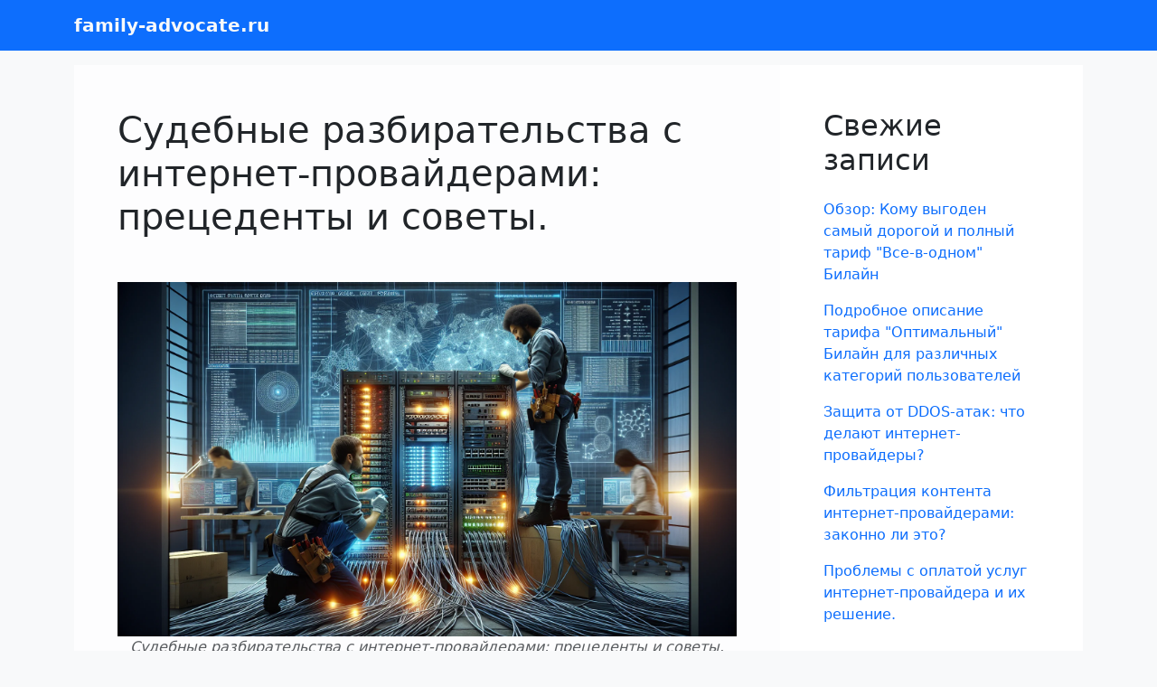

--- FILE ---
content_type: text/html; charset=utf-8
request_url: https://family-advocate.ru/
body_size: 12462
content:


<!DOCTYPE html>
<html lang="ru">
    <head>
        <meta charset="utf-8" />
        




    <title>
        
            
                Судебные разбирательства с интернет-провайдерами: прецеденты и советы.
            
        
    </title>
    <link rel="canonical" href="https://family-advocate.ru/">
    <meta name="description" content="Судебные разбирательства с интернет-провайдерами: прецеденты и советы."/>
    
    
        <link rel="icon" type="image/png" sizes="16x16" href="https://family-advocate.ru/media/images/favicons/6ecde73d70604fa2b15633e2851d67de.png">
    






<meta property="og:title" content="Судебные разбирательства с интернет-провайдерами: прецеденты и советы." />
<meta property="og:description" content="" />
<meta property="og:image" content="" />
<meta property="og:site_name" content="family-advocate.ru" />
<meta property="og:url" content="https://family-advocate.ru/" />
<meta property="og:type" content="website" />









<meta name="twitter:card" content="summary" />
<meta name="twitter:title" content="Судебные разбирательства с интернет-провайдерами: прецеденты и советы.">
<meta name="twitter:image" content="">
<meta name="twitter:description" content="">
<meta name="twitter:site" content="@" />






        <meta name="viewport" content="width=device-width, initial-scale=1" />

        

        <link href="https://cdn.jsdelivr.net/npm/bootstrap@5.3.5/dist/css/bootstrap.min.css" rel="stylesheet">
        
        <link href="/static/css/themes/theme_1.css" rel="stylesheet">
        
        

        <style>
            body {
                display: flex;
                flex-direction: column;
                min-height: 100vh;
                margin: 0;
            }

            main {
                flex: 1;
            }

            .content__main {
                width: 70%;
            }
            .content__additional {
                width: 30%;
                height: fit-content;
            }

            @media (max-width: 992px) {
                .content__main, .content__additional {
                    width: 100%;
                }
            }
        </style>
    </head>
    <body class="bg-light">
        <header>
    <nav class="navbar navbar-expand-lg bg-primary">
      <div class="container-fluid container-md">
        <a class="navbar-brand fw-bold text-light" href="/">
            
                family-advocate.ru
            
        </a>
        <button class="navbar-toggler" type="button" data-bs-toggle="collapse" data-bs-target="#navbarSupportedContent" aria-controls="navbarSupportedContent" aria-expanded="false" aria-label="Toggle navigation">
          <span class="navbar-toggler-icon"></span>
        </button>
        <div class="collapse navbar-collapse" id="navbarSupportedContent">
          <ul class="navbar-nav ms-auto mb-2 mb-lg-0">
            
          </ul>
        </div>
      </div>
    </nav>
</header>
        <main>
            <div class="container-fluid container-md my-3 my-5-lg py-3-lg">
                <div class="d-flex flex-lg-row flex-column gap-5">
                    <div class="content__main bg-body bg-opacity-75">
                        
<div>
    <article class="p-5">
        
          <h1 class="mb-5">Судебные разбирательства с интернет-провайдерами: прецеденты и советы.</h1>
          
    <div class="w-100 mt-3 mb-4">
        <figure class="w-100 m-0">
            <img
                class="w-100 h-auto d-block"
                src="https://family-advocate.ru/media/images/content/78e4e39f-ddf0-44a2-a435-9d9d861f0381.webp"
                loading="lazy"
                alt="Судебные разбирательства с интернет-провайдерами: прецеденты и советы."
            />
            
                <figcaption class="text-center text-muted fs-6 fst-italic">Судебные разбирательства с интернет-провайдерами: прецеденты и советы. рис. 1</figcaption>
            
        </figure>
    </div>

          <div>
              
                  <p>Многие пользователи, выбирая <a href="ссылка">[интернет дома в Москве](https://dominternet.ru/msk/)</a>, сталкиваются со сложностями, связанными с качеством предоставляемых услуг, скоростью соединения, а порой и с некорректным выставлением счетов. Все это может привести к серьезным правовым конфликтам между абонентом и провайдером. Когда обычные переговоры не помогают и терпение иссякает, некоторые люди решаются на крайний шаг – подачу иска в суд. Однако прежде чем обратиться к этому способу защиты прав, важно внимательно изучить ряд нюансов и подготовиться к процессу как в правовом, так и в психологическом плане. В данной статье мы рассмотрим примеры судебных споров с интернет-провайдерами, проанализируем ключевые аспекты законодательства и дадим советы тем, кто планирует защищать свои интересы в судебном порядке.</p>
<p>I. Основные причины судебных разбирательств<br>
Правовые конфликты между абонентами и интернет-провайдерами возникают по самым различным причинам. Чаще всего дело касается несоблюдения условий договора, проблем с оплатой и несоответствия фактической скорости интернет-соединения заявленной. Иногда в споре фигурируют вопросы безопасности, утечки персональных данных или нарушения конфиденциальности. Рассмотрим наиболее распространенные основания:</p>
<p>1) Несерая скорость и низкое качество связи.<br>
   – Самая популярная причина недовольства – абонент оплачивает интернет с определенными техническими параметрами, но получает существенно меньшую скорость.<br>
   – Периодические сбои, невозможность выйти в сеть в часы пик и др.  </p>
<p>2) Непрозрачное ценообразование и ошибки в расчетах.<br>
   – Внезапное повышение абонентской платы без уведомления;<br>
   – Ошибки в выставленных счетах, оспариваемые оператором и абонентом;<br>
   – Дополнительные услуги, которые навязываются без согласия пользователя.  </p>
<p>3) Нарушение договора в части предоставления услуг.<br>
   – Отключение либо ограничение пользования интернетом без предварительного предупреждения;<br>
   – Одностороннее изменение условий договора, в том числе тарифов;<br>
   – Несоблюдение сроков устранения неполадок в сети.  </p>
<p>4) Утечки персональных данных и безопасность.<br>
   – Попадание личной информации абонента в руки третьих лиц;<br>
   – Недостаточное обеспечение защиты от взлома и вредоносных программ;<br>
   – Игнорирование претензий пользователя по вопросам незапрошенной рекламы и спама.  </p>
<p>5) Несогласованное хранение данных.<br>
   – Непрозрачность условий хранения логов и передач третьим сторонам;<br>
   – Отсутствие техподдержки в сложных ситуациях, связанных с безопасностью;<br>
   – Невозможность своевременно удалить или запросить принадлежащие пользователю данные.  </p>
<p>II. Особенности российского законодательства<br>
Чтобы успешно отстоять свои интересы в суде, необходимо изучить правовую базу, касающуюся защиты прав потребителей и оказания телекоммуникационных услуг. В первую очередь стоит обратить внимание на следующие нормативные акты:</p>
<p>1) Закон РФ «О защите прав потребителей».<br>
Он регулирует общие права и обязанности сторон при осуществлении сделок по оказанию услуг. Если услуга оказывается некачественно или с нарушением сроков, клиент имеет право требовать снижения стоимости, устранения недостатков или расторжения договора.</p>
<p>2) Постановления Правительства по оказанию услуг связи.<br>
Содержат конкретные предписания, регулирующие порядок взаимодействия между оператором и абонентом, время устранения неполадок, методику расчета стоимости, а также минимально необходимые параметры качества.</p>
<p>3) Гражданский кодекс РФ.<br>
Определяет общие нормы заключения и исполнения договоров. В случае нарушения провайдером своих обязательств, абонент может опираться на положения ГК для взыскания убытков и неустойки.</p>
<p>4) Кодекс Российской Федерации об административных правонарушениях.<br>
Может применяться в ситуациях, когда действия (или бездействия) провайдера не просто наносят ущерб клиенту, но и нарушают административное законодательство.</p>
<p>III. Прецеденты из судебной практики<br>
Хотя в России не существует системы прецедентного права в англосаксонском понимании, решения судов по подобным делам могут дать ценную информацию об алгоритме действий и возможных итогах разбирательств. Чаще всего суды удовлетворяют требования абонентов в следующих случаях:</p>
<p>1) Явное несоответствие предоставленных услуг условиям договора.<br>
Когда провайдер рекламирует высокую скорость интернета, но фактически не может обеспечить даже половину указанного значения в часы пиковых нагрузок, суд вполне может встать на сторону истца.</p>
<p>2) Отсутствие уведомления при изменении цены.<br>
Если оператор повышает тариф без согласия и предупреждения клиента, суды обычно признают за пользователем право требовать пересмотра начислений и компенсации.</p>
<p>3) Некачественная техническая поддержка.<br>
В случаях, когда провайдер обязан устранять неисправности в течение определенного времени, но не выполняет этого, пользователь вправе требовать уменьшения оплаты или компенсации за downtime.</p>
<p>4) Разглашение конфиденциальной информации.<br>
При утечке персональных данных возможны не только гражданско-правовые, но и административные, а в отдельных случаях – и уголовные процессы.</p>
<p>IV. Как подать иск к интернет-провайдеру<br>
Прежде чем обращаться в суд, рекомендуется пройти досудебный порядок урегулирования спора. Это означает, что необходимо направить провайдеру претензию с указанием всех выявленных нарушений, приложив копии требуемых документов. В ряде случаев провайдер может пойти навстречу и урегулировать конфликт во внесудебном порядке. Если этого не происходит, алгоритм действий таков:</p>
<p>1) Сбор доказательств и документов.<br>
   – Договор с провайдером, квитанции об оплате, официальные письма и счета;<br>
   – Скриншоты результатов тестирования скорости (например, с сайтов speed-test-сервисов);<br>
   – Любая переписка с поддержкой, включающая жалобы, ответы или отказы.  </p>
<p>2) Составление искового заявления.<br>
   – В заявлении необходимо указать все обстоятельства дела, факты нарушения прав и требования к провайдеру;<br>
   – Дополнительно стоит прописать просьбу о взыскании судебных расходов и компенсации морального вреда (для физических лиц возможно такое требование).  </p>
<p>3) Подача иска в суд.<br>
   – Определитесь, в какой именно суд следует обращаться: если сумма требований не превышает определенный порог, дело будет рассматриваться мировым судьей; в иных случаях – районным судом;<br>
   – Приложите всю доказательную базу и отправьте пакет документов по установленным правилам.  </p>
<p>4) Участие в судебном заседании.<br>
   – Лучше заранее продумать свои аргументы и подготовить вопросы к ответчику;<br>
   – Если провайдер не явится в суд, при наличии достаточных доказательств суд может принять решение и без его участия.  </p>
<p>V. Сроки рассмотрения и возможные итоги<br>
Судебное производство может тянуться от нескольких недель до нескольких месяцев, а в особо сложных случаях – более полугода. Окончательное решение суда может заключаться в таких вариантах:</p>
<p>1) Полное удовлетворение требований истца.<br>
2) Частичное удовлетворение – например, снижение суммы иска или назначение компенсации меньшего размера.<br>
3) Отказ в иске, если суд сочтет доказательства истца недостаточными.</p>
<p>Иногда стороны заключают мировое соглашение уже в ходе разбирательства, чтобы избежать дальнейших правовых рисков и расходов.</p>
<p>VI. Советы по ведению судебного спора<br>
При работе с судебной системой часто играет роль не только правовой аспект, но и умение правильно аргументировать свою позицию, общаться с представителями суда и ответчиком. Ниже представлены некоторые рекомендации:</p>
<p>1) Обратитесь за помощью к юристу.<br>
Профессиональная правовая поддержка может значительно повысить шансы на успех. Иногда консультация со специалистом позволяет урегулировать спор без суда или избежать досадных ошибок при составлении исковых требований.</p>
<p>2) Ведите систематическую переписку.<br>
Старайтесь реагировать на все уведомления, письма и звонки провайдера. Отвечайте на претензии и задавайте уточняющие вопросы. Чем подробнее ваша документация, тем легче будет доказать правоту в суде.</p>
<p>3) Фиксируйте проблемы техническими средствами.<br>
Если вы утверждаете, что скорость интернета ниже, чем заявлено, регулярно делайте скриншоты проведенных тестов. Для оплаты счетов храните квитанции и распечатки, подтверждающие совершенные платежи.</p>
<p>4) Обращайте внимание на сроки.<br>
Законом установлены определенные периоды, в которые вы можете подать иск. Затягивать с обращением в суд не следует, иначе можно пропустить срок исковой давности или столкнуться с усложнением доказательной базы.</p>
<p>VII. Практические рекомендации для мирного урегулирования<br>
Не всегда судебный путь является единственным выходом. Часто компания-провайдер заинтересована в сохранении клиентов, поэтому готова разрешить проблему в досудебном порядке. Попробуйте предпринять следующие шаги:</p>
<ol>
<li>
<p>Содействие со службой поддержки.<br>
Выясните, куда именно нужно обратиться для решения технических проблем. Если линии первой линии поддержки не помогают, запросите разговор с вышестоящим специалистом или руководителем отдела.</p>
</li>
<li>
<p>Претензия на бумаге.<br>
При возникновении спора направьте официальную претензию в офис провайдера. Опишите суть проблемы, ваши требования и срок, в течение которого ожидаете ответа. Зафиксируйте факт передачи документа (сделайте копию с отметкой о принятии).</p>
</li>
<li>
<p>Электронные каналы связи.<br>
Если провайдер предоставляет личный кабинет, мессенджеры или поддержку по электронной почте – используйте их. Так вы получите возможность сохранять все переговоры, что может пригодиться при дальнейшем разбирательстве.</p>
</li>
<li>
<p>Общественные приемные и государственные органы.<br>
Иногда полезно обратиться в региональные управления Роспотребнадзора или в органы по защите прав потребителей. Общественный резонанс может подтолкнуть провайдера к более быстрой и эффективной реакции.</p>
</li>
</ol>
<p>VIII. Какие шансы на успех в суде?<br>
Вероятность положительного исхода дела во многом зависит от степени подготовленности истца и наличия убедительных доказательств. Если вы можете продемонстрировать нарушение со стороны провайдера и подтвердить фактические убытки (например, платили за услугу, которая не была предоставлена в полном объеме), суд обычно встает на сторону потребителя.</p>
<ol>
<li>
<p>Подтверждение фактической скорости.<br>
Пользуйтесь проверенными сервисами для тестирования соединения. Лучше всего делать замеры в разные моменты суток и вести их учет в течения большого промежутка времени.</p>
</li>
<li>
<p>Корректное документирование расходов.<br>
Сохраняйте чеки, квитанции и счета. Если у вас есть договор на определенный тариф, важно иметь на руках все дополнительное соглашения о его смене или отмене.</p>
</li>
<li>
<p>Обоснованный моральный вред.<br>
В отличие от некоторых других стран, в России суды не всегда охотно удовлетворяют требования о больших суммах компенсации за моральный ущерб. Но если вы докажете, что из-за некачественной услуги пострадала ваша репутация, работа или учеба, можно рассчитывать на небольшую, но ощутимую компенсацию.</p>
</li>
</ol>
<p>IX. Ошибки, которых следует избегать<br>
Судебные разбирательства нередко затягиваются именно из-за неточностей в поведении сторон. Ведь каждая ошибка может существенно усложнить процесс или даже привести к отказу в иске. Далее приведены наиболее частые промахи:</p>
<p>1) Отсутствие досудебной претензии.<br>
Суды в большинстве случаев требуют, чтобы стороны пытались урегулировать конфликт мирно. Если сразу обращаться в суд без попытки переговоров, ваши шансы могут снизиться.</p>
<p>2) Расплывчатые требования.<br>
Четко формулируйте претензию и исковые требования. Не стоит ограничиваться общими фразами «прошу компенсировать убытки», лучше указывать конкретные суммы и аргументировать их.</p>
<p>3) Недостаточно доказательств.<br>
Если у вас нет письменных подтверждений низкой скорости интернета или не зафиксированы звонки в техподдержку, провайдер может заявить, что вы попросту не обращались за помощью.</p>
<p>4) Игнорирование корректировок в договоре.<br>
Коммерческие компании нередко указывают, что скорость является «до» определенного значения, а не гарантированным параметром. Внимательно изучайте условия, на которые согласились, иначе может оказаться, что вы добровольно приняли вариант, где четкие гарантии не прописаны.</p>
<p>5) Отказ от помощи специалиста.<br>
Иногда кажется, что юрист – ненужная трата денег, но сложные моменты законодательства, документации и судебных процедур могут обернуться большими затратами без профессиональной поддержки.</p>
<p>X. Перспективы и тенденции развития конфликтов в сфере интернет-услуг<br>
Современный рынок телекоммуникаций расширяется и развивается, и количество конфликтных ситуаций будет неизбежно расти вместе с увеличением количества пользователей. С другой стороны, провайдеры начинают активнее совершенствовать свою инфраструктуру, а также внедряют новые сервисы, чтобы повысить лояльность клиентов и снизить риск судебных исков. Наблюдения показывают, что в ближайшем будущем можно ожидать:</p>
<p>1) Более четкого регулирования в области хранения и обработки персональных данных.<br>
Законодательство в сфере конфиденциальности будет ужесточаться, и пользователи смогут опираться на конкретные правовые нормы, требуя соблюдения защиты личной информации.</p>
<p>2) Повышения стандартов качества связи.<br>
Государство и профильные органы продолжают продвигать инициативы, направленные на улучшение телекоммуникационных услуг, в том числе внедрение единых методов измерения пропускной способности. Это даст абонентам более ясные критерии для оценки качества.</p>
<p>3) Ужесточения ответственности за недостоверную рекламу.<br>
Компании, заявляющие высокие скорости без реальных технических возможностей, могут столкнуться с повышенными штрафами и санкциями со стороны регуляторов и судов.</p>
<p>4) Расширения возможностей досудебного урегулирования.<br>
Будут создаваться онлайн-платформы для посредничества между пользователями и провайдерами, что упростит процесс переговоров и снизит нагрузку на суды.</p>
<p>XI. Заключительные рекомендации для абонентов<br>
Чтобы эффективно защитить свои права, рекомендуем придерживаться следующих шагов и принципов:</p>
<ol>
<li>Всегда внимательно изучайте договор и все дополнительные соглашения.  </li>
<li>Сохраняйте копии платежных документов и фиксируйте результаты тестирования скорости.  </li>
<li>Перед подачей иска попытайтесь решить вопрос мирно и направьте официальную претензию.  </li>
<li>При необходимости обратитесь к опытному юристу, особенно если речь идет о значительных суммах или сложных вопросах безопасности.  </li>
<li>Следите за изменениями в законодательстве и регулярно обновляйте знания о правах потребителя.  </li>
</ol>
<p>Помните, что судебные разбирательства с интернет-провайдерами могут стать долгим и энергоемким процессом. Однако, при надлежащей подготовке и последовательном подходе, у абонента есть все шансы не только отстоять собственные интересы, но и повлиять на улучшение качества услуг в сфере телекоммуникаций в целом. Берегите свою правовую безопасность и старайтесь действовать максимально обоснованно, опираясь на достоверные факты и соответствующее законодательство.</p>
              
          </div>
        
    </article>
    <div class="articles-list">
        
            

<article class="my-5 px-5">
    
        <a href="https://family-advocate.ru/obzor-komu-vyigoden-samyij-dorogoj-i-polnyij-tarif-vse-v-odnom-bilajn/" class="link-dark link-offset-2 link-offset-3-hover link-underline-opacity-0 link-underline-opacity-50-hover"><h1>Обзор: Кому выгоден самый дорогой и полный тариф &quot;Все-в-одном&quot; Билайн</h1></a>
        <p class="my-4 text-muted">
    
        
            08.12.2025 14:50
        
    
</p>

        
    <div class="w-100 mt-3 mb-4">
        <figure class="w-100 m-0">
            <img
                class="w-100 h-auto d-block"
                src="https://family-advocate.ru/media/images/content/ae4e9893-6f9f-404b-9efd-2071bd945001.webp"
                loading="lazy"
                alt="Обзор: Кому выгоден самый дорогой и полный тариф &quot;Все-в-одном&quot; Билайн"
            />
            
                <figcaption class="text-center text-muted fs-6 fst-italic">Обзор: Кому выгоден самый дорогой и полный тариф &quot;Все-в-одном&quot; Билайн рис. 1</figcaption>
            
        </figure>
    </div>

        
            <div><p>[Выбирая самый полный пакет связи, многие абоненты оказываются перед дилеммой — покрыть все потребности одним продуктом или собрать «конструктор» из отдельных услуг; подробный разбор <a href="https://beeline-r.ru/novosibirsk/internet-mobile/">тариф билайн все все все</a> покажет, где проходит граница экономии времени, денег и нервов, а реальный опыт пользователей поможет принять взвешенное решение.]</p> <h3>Введение</h3> <p>Премиальные тарифы …</div>
        
    
</article>
        
            

<article class="my-5 px-5">
    
        <a href="https://family-advocate.ru/podrobnoe-opisanie-tarifa-optimalnyij-bilajn-dlya-razlichnyih-kategorij-polzovatelej/" class="link-dark link-offset-2 link-offset-3-hover link-underline-opacity-0 link-underline-opacity-50-hover"><h1>Подробное описание тарифа &quot;Оптимальный&quot; Билайн для различных категорий пользователей</h1></a>
        <p class="my-4 text-muted">
    
        
            05.12.2025 18:03
        
    
</p>

        
    <div class="w-100 mt-3 mb-4">
        <figure class="w-100 m-0">
            <img
                class="w-100 h-auto d-block"
                src="https://family-advocate.ru/media/images/content/46279de9-f6df-45da-bf3a-ea0c09fb74e0.webp"
                loading="lazy"
                alt="Подробное описание тарифа &quot;Оптимальный&quot; Билайн для различных категорий пользователей"
            />
            
                <figcaption class="text-center text-muted fs-6 fst-italic">Подробное описание тарифа &quot;Оптимальный&quot; Билайн для различных категорий пользователей рис. 1</figcaption>
            
        </figure>
    </div>

        
            <div><p>В 2024 году тариф «Оптимальный» от Билайн стал одним из самых обсуждаемых в линейке оператора: он обещает сбалансированный пакет гигабайтов, минут и подписок, при этом оставаясь дешевле классических «анлимов». Ниже ― подробный «разбор по косточкам»: от того, что входит в пакет, до советов, как выжать из предложения максимум выгоды. Если …</div>
        
    
</article>
        
            

<article class="my-5 px-5">
    
        <a href="https://family-advocate.ru/zaschita-ot-ddos-atak-chto-delayut-internet-provajderyi/" class="link-dark link-offset-2 link-offset-3-hover link-underline-opacity-0 link-underline-opacity-50-hover"><h1>Защита от DDOS-атак: что делают интернет-провайдеры?</h1></a>
        <p class="my-4 text-muted">
    
        
            28.05.2025 05:07
        
    
</p>

        
    <div class="w-100 mt-3 mb-4">
        <figure class="w-100 m-0">
            <img
                class="w-100 h-auto d-block"
                src="https://family-advocate.ru/media/images/content/17153471-af8e-459b-bc98-c30e917f8445.webp"
                loading="lazy"
                alt="Защита от DDOS-атак: что делают интернет-провайдеры?"
            />
            
                <figcaption class="text-center text-muted fs-6 fst-italic">Защита от DDOS-атак: что делают интернет-провайдеры? рис. 1</figcaption>
            
        </figure>
    </div>

        
            <div><p>В современном цифровом пространстве многие организации и частные пользователи все чаще сталкиваются с риском целенаправленных перегрузок информационных систем. Такие атаки направлены на то, чтобы сделать интернет-ресурс недоступным, а под ударом могут оказаться предприятия любого масштаба — от небольших интернет-магазинов до глобальных корпораций. При этом, повышая качество подключения, пользователи стремятся выбирать …</div>
        
    
</article>
        
            

<article class="my-5 px-5">
    
        <a href="https://family-advocate.ru/filtratsiya-kontenta-internet-provajderami-zakonno-li-eto/" class="link-dark link-offset-2 link-offset-3-hover link-underline-opacity-0 link-underline-opacity-50-hover"><h1>Фильтрация контента интернет-провайдерами: законно ли это?</h1></a>
        <p class="my-4 text-muted">
    
        
            28.05.2025 05:07
        
    
</p>

        
    <div class="w-100 mt-3 mb-4">
        <figure class="w-100 m-0">
            <img
                class="w-100 h-auto d-block"
                src="https://family-advocate.ru/media/images/content/62eb1045-1721-437c-9db4-11b95bdc0daa.webp"
                loading="lazy"
                alt="Фильтрация контента интернет-провайдерами: законно ли это?"
            />
            
                <figcaption class="text-center text-muted fs-6 fst-italic">Фильтрация контента интернет-провайдерами: законно ли это? рис. 1</figcaption>
            
        </figure>
    </div>

        
            <div><p><a href="ссылка"></a><a href="https://provodnoi.ru/by-address/">интернет-провайдеры по адресу в Москве</a> зачастую оказываются в центре внимания, когда речь заходит о фильтрации контента для пользователей. Ключевой вопрос, который возникает при обсуждении подобных мер, связан с их законностью и обоснованностью. С одной стороны, государство пытается защитить граждан от потенциально вредоносной информации, что формирует определённую социальную ответственность …</div>
        
    
</article>
        
            

<article class="my-5 px-5">
    
        <a href="https://family-advocate.ru/problemyi-s-oplatoj-uslug-internet-provajdera-i-ih-reshenie/" class="link-dark link-offset-2 link-offset-3-hover link-underline-opacity-0 link-underline-opacity-50-hover"><h1>Проблемы с оплатой услуг интернет-провайдера и их решение.</h1></a>
        <p class="my-4 text-muted">
    
        
            28.05.2025 05:07
        
    
</p>

        
    <div class="w-100 mt-3 mb-4">
        <figure class="w-100 m-0">
            <img
                class="w-100 h-auto d-block"
                src="https://family-advocate.ru/media/images/content/98adcab8-f8b7-4503-8aec-ec91cee61d8d.webp"
                loading="lazy"
                alt="Проблемы с оплатой услуг интернет-провайдера и их решение."
            />
            
                <figcaption class="text-center text-muted fs-6 fst-italic">Проблемы с оплатой услуг интернет-провайдера и их решение. рис. 1</figcaption>
            
        </figure>
    </div>

        
            <div><p>В наше время многие пользователи сталкиваются с вопросами, связанными с выбором оптимального пакета услуг интернет-провайдера, а также с нюансами, которые сопровождают регулярные платежи. При этом на рынке существует огромное количество предложений, и тарифы на интернет Ростелеком в Москве могут оказаться тем самым правильным вариантом, ведь они часто включают в себя …</div>
        
    
</article>
        
            

<article class="my-5 px-5">
    
        <a href="https://family-advocate.ru/kak-vernut-dengi-za-nekachestvenno-predostavlennyie-uslugi/" class="link-dark link-offset-2 link-offset-3-hover link-underline-opacity-0 link-underline-opacity-50-hover"><h1>Как вернуть деньги за некачественно предоставленные услуги?</h1></a>
        <p class="my-4 text-muted">
    
        
            28.05.2025 05:07
        
    
</p>

        
    <div class="w-100 mt-3 mb-4">
        <figure class="w-100 m-0">
            <img
                class="w-100 h-auto d-block"
                src="https://family-advocate.ru/media/images/content/b8f35985-d96f-428e-a355-97326cb482f6.webp"
                loading="lazy"
                alt="Как вернуть деньги за некачественно предоставленные услуги?"
            />
            
                <figcaption class="text-center text-muted fs-6 fst-italic">Как вернуть деньги за некачественно предоставленные услуги? рис. 1</figcaption>
            
        </figure>
    </div>

        
            <div><p>В современной жизни большинство людей активно пользуются разного рода сервисами, и далеко не всегда исполнители выполняют работу добросовестно. Это может касаться сферы связи, когда вы заказали, к примеру, домашний интернет Ростелеком в Москве, а услуга оказалась недостаточно качественной, или любой другой сферы — от ремонта бытовой техники до туристических услуг. …</div>
        
    
</article>
        
        
    </div>
</div>

                    </div>
                    <div class="content__additional bg-body p-5">
                        <h2 class="mb-4">Свежие записи</h2>
                        
                            <a class="mt-3 d-block text-decoration-none" href="https://family-advocate.ru/obzor-komu-vyigoden-samyij-dorogoj-i-polnyij-tarif-vse-v-odnom-bilajn/">Обзор: Кому выгоден самый дорогой и полный тариф &quot;Все-в-одном&quot; Билайн</a>
                        
                            <a class="mt-3 d-block text-decoration-none" href="https://family-advocate.ru/podrobnoe-opisanie-tarifa-optimalnyij-bilajn-dlya-razlichnyih-kategorij-polzovatelej/">Подробное описание тарифа &quot;Оптимальный&quot; Билайн для различных категорий пользователей</a>
                        
                            <a class="mt-3 d-block text-decoration-none" href="https://family-advocate.ru/zaschita-ot-ddos-atak-chto-delayut-internet-provajderyi/">Защита от DDOS-атак: что делают интернет-провайдеры?</a>
                        
                            <a class="mt-3 d-block text-decoration-none" href="https://family-advocate.ru/filtratsiya-kontenta-internet-provajderami-zakonno-li-eto/">Фильтрация контента интернет-провайдерами: законно ли это?</a>
                        
                            <a class="mt-3 d-block text-decoration-none" href="https://family-advocate.ru/problemyi-s-oplatoj-uslug-internet-provajdera-i-ih-reshenie/">Проблемы с оплатой услуг интернет-провайдера и их решение.</a>
                        
                    </div>
                </div>
            </div>
        </main>
        <footer class="bg-primary">
    <nav class="navbar navbar-expand-lg py-3">
      <div class="container justify-content-center">
          <ul class="navbar-nav mb-2 mb-lg-0 d-flex justify-content-center gap-lg-5 gap-2 text-center">
              <li class="nav-item">
                <a class="nav-link link-light" href="https://family-advocate.ru/%D0%BA%D0%B0%D1%80%D1%82%D0%B0-%D1%81%D0%B0%D0%B9%D1%82%D0%B0/">Карта сайта</a>
              </li>
              
          </ul>

          
      </div>
    </nav>
</footer>
        

        

        <script src="https://cdn.jsdelivr.net/npm/bootstrap@5.3.5/dist/js/bootstrap.bundle.min.js"></script>
        
        
    <script defer src="https://static.cloudflareinsights.com/beacon.min.js/vcd15cbe7772f49c399c6a5babf22c1241717689176015" integrity="sha512-ZpsOmlRQV6y907TI0dKBHq9Md29nnaEIPlkf84rnaERnq6zvWvPUqr2ft8M1aS28oN72PdrCzSjY4U6VaAw1EQ==" data-cf-beacon='{"version":"2024.11.0","token":"05ff4a521e2f40919df27e0896d7c813","r":1,"server_timing":{"name":{"cfCacheStatus":true,"cfEdge":true,"cfExtPri":true,"cfL4":true,"cfOrigin":true,"cfSpeedBrain":true},"location_startswith":null}}' crossorigin="anonymous"></script>
</body>
</html>
